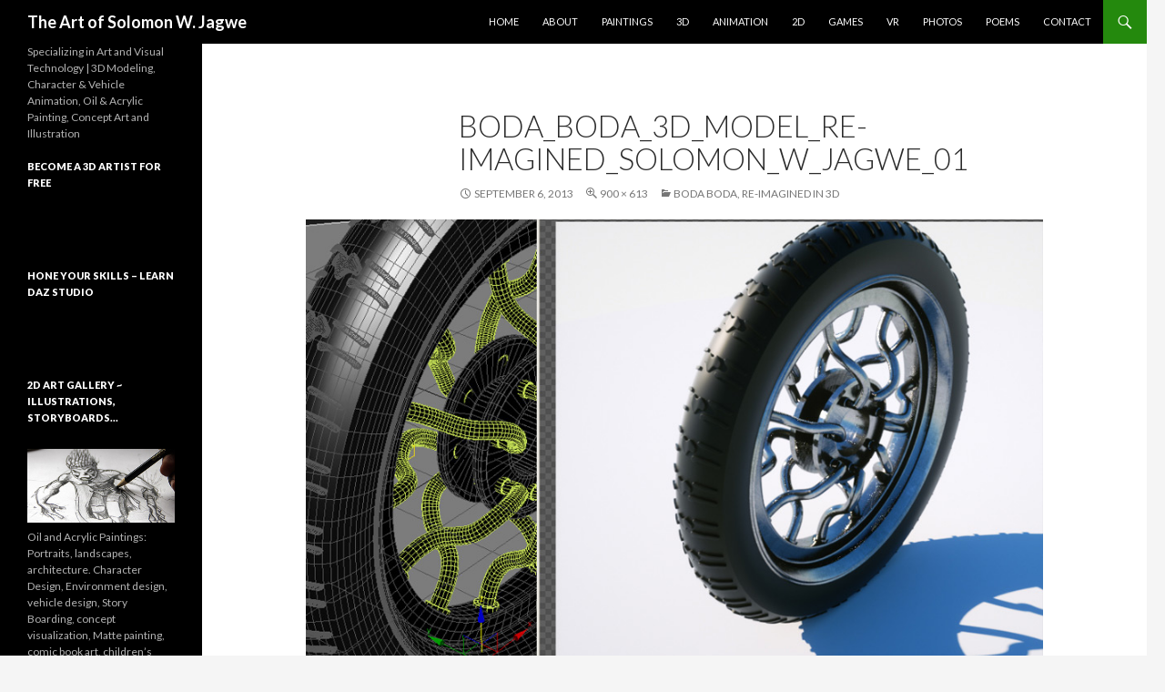

--- FILE ---
content_type: text/html; charset=UTF-8
request_url: https://www.sowl.com/2013/09/boda-boda-re-imagined-in-3d/boda_boda_3d_model_re-imagined_solomon_w_jagwe_01/
body_size: 30788
content:
<!DOCTYPE html>
<!--[if IE 7]>
<html class="ie ie7" dir="ltr" lang="en-US"
	prefix="og: https://ogp.me/ns#" >
<![endif]-->
<!--[if IE 8]>
<html class="ie ie8" dir="ltr" lang="en-US"
	prefix="og: https://ogp.me/ns#" >
<![endif]-->
<!--[if !(IE 7) & !(IE 8)]><!-->
<html dir="ltr" lang="en-US"
	prefix="og: https://ogp.me/ns#" >
<!--<![endif]-->
<head>
	<meta charset="UTF-8">
	<meta name="viewport" content="width=device-width">
	
	<link rel="profile" href="https://gmpg.org/xfn/11">
	<link rel="pingback" href="https://www.sowl.com/xmlrpc.php">
	<!--[if lt IE 9]>
	<script src="https://www.sowl.com/wp-content/themes/twentyfourteen/js/html5.js"></script>
	<![endif]-->
	
		<!-- All in One SEO 4.4.3 - aioseo.com -->
		<title>Boda_Boda_3D_Model_Re-imagined_Solomon_W_Jagwe_01 | The Art of Solomon W. Jagwe</title>
		<meta name="robots" content="max-image-preview:large" />
		<link rel="canonical" href="https://www.sowl.com/2013/09/boda-boda-re-imagined-in-3d/boda_boda_3d_model_re-imagined_solomon_w_jagwe_01/" />
		<meta name="generator" content="All in One SEO (AIOSEO) 4.4.3" />
		<meta property="og:locale" content="en_US" />
		<meta property="og:site_name" content="The Art of Solomon W. Jagwe | Specializing in Art and Visual Technology | 3D Modeling, Character &amp; Vehicle Animation, Oil &amp; Acrylic Painting, Concept Art and Illustration" />
		<meta property="og:type" content="article" />
		<meta property="og:title" content="Boda_Boda_3D_Model_Re-imagined_Solomon_W_Jagwe_01 | The Art of Solomon W. Jagwe" />
		<meta property="og:url" content="https://www.sowl.com/2013/09/boda-boda-re-imagined-in-3d/boda_boda_3d_model_re-imagined_solomon_w_jagwe_01/" />
		<meta property="article:published_time" content="2013-09-06T06:59:26+00:00" />
		<meta property="article:modified_time" content="2013-09-06T06:59:26+00:00" />
		<meta name="twitter:card" content="summary" />
		<meta name="twitter:title" content="Boda_Boda_3D_Model_Re-imagined_Solomon_W_Jagwe_01 | The Art of Solomon W. Jagwe" />
		<meta name="google" content="nositelinkssearchbox" />
		<script type="application/ld+json" class="aioseo-schema">
			{"@context":"https:\/\/schema.org","@graph":[{"@type":"BreadcrumbList","@id":"https:\/\/www.sowl.com\/2013\/09\/boda-boda-re-imagined-in-3d\/boda_boda_3d_model_re-imagined_solomon_w_jagwe_01\/#breadcrumblist","itemListElement":[{"@type":"ListItem","@id":"https:\/\/www.sowl.com\/#listItem","position":1,"item":{"@type":"WebPage","@id":"https:\/\/www.sowl.com\/","name":"Home","description":"Specializing in Art and Visual Technology | 3D Modeling, Character & Vehicle Animation, Oil & Acrylic Painting, Concept Art and Illustration","url":"https:\/\/www.sowl.com\/"},"nextItem":"https:\/\/www.sowl.com\/2013\/09\/boda-boda-re-imagined-in-3d\/boda_boda_3d_model_re-imagined_solomon_w_jagwe_01\/#listItem"},{"@type":"ListItem","@id":"https:\/\/www.sowl.com\/2013\/09\/boda-boda-re-imagined-in-3d\/boda_boda_3d_model_re-imagined_solomon_w_jagwe_01\/#listItem","position":2,"item":{"@type":"WebPage","@id":"https:\/\/www.sowl.com\/2013\/09\/boda-boda-re-imagined-in-3d\/boda_boda_3d_model_re-imagined_solomon_w_jagwe_01\/","name":"Boda_Boda_3D_Model_Re-imagined_Solomon_W_Jagwe_01","url":"https:\/\/www.sowl.com\/2013\/09\/boda-boda-re-imagined-in-3d\/boda_boda_3d_model_re-imagined_solomon_w_jagwe_01\/"},"previousItem":"https:\/\/www.sowl.com\/#listItem"}]},{"@type":"ItemPage","@id":"https:\/\/www.sowl.com\/2013\/09\/boda-boda-re-imagined-in-3d\/boda_boda_3d_model_re-imagined_solomon_w_jagwe_01\/#itempage","url":"https:\/\/www.sowl.com\/2013\/09\/boda-boda-re-imagined-in-3d\/boda_boda_3d_model_re-imagined_solomon_w_jagwe_01\/","name":"Boda_Boda_3D_Model_Re-imagined_Solomon_W_Jagwe_01 | The Art of Solomon W. Jagwe","inLanguage":"en-US","isPartOf":{"@id":"https:\/\/www.sowl.com\/#website"},"breadcrumb":{"@id":"https:\/\/www.sowl.com\/2013\/09\/boda-boda-re-imagined-in-3d\/boda_boda_3d_model_re-imagined_solomon_w_jagwe_01\/#breadcrumblist"},"author":{"@id":"https:\/\/www.sowl.com\/author\/Soreel GraFX\/#author"},"creator":{"@id":"https:\/\/www.sowl.com\/author\/Soreel GraFX\/#author"},"datePublished":"2013-09-06T06:59:26+00:00","dateModified":"2013-09-06T06:59:26+00:00"},{"@type":"Organization","@id":"https:\/\/www.sowl.com\/#organization","name":"The Art of Solomon W. Jagwe","url":"https:\/\/www.sowl.com\/"},{"@type":"Person","@id":"https:\/\/www.sowl.com\/author\/Soreel GraFX\/#author","url":"https:\/\/www.sowl.com\/author\/Soreel GraFX\/","name":"Solomon W. Jagwe"},{"@type":"WebSite","@id":"https:\/\/www.sowl.com\/#website","url":"https:\/\/www.sowl.com\/","name":"The Art of Solomon W. Jagwe","description":"Specializing in Art and Visual Technology | 3D Modeling, Character & Vehicle Animation, Oil & Acrylic Painting, Concept Art and Illustration","inLanguage":"en-US","publisher":{"@id":"https:\/\/www.sowl.com\/#organization"}}]}
		</script>
		<!-- All in One SEO -->

<link rel='dns-prefetch' href='//www.google.com' />
<link rel='dns-prefetch' href='//fonts.googleapis.com' />
<link rel='dns-prefetch' href='//s.w.org' />
<link rel="alternate" type="application/rss+xml" title="The Art of Solomon W. Jagwe &raquo; Feed" href="https://www.sowl.com/feed/" />
<link rel="alternate" type="application/rss+xml" title="The Art of Solomon W. Jagwe &raquo; Comments Feed" href="https://www.sowl.com/comments/feed/" />
<link rel="alternate" type="application/rss+xml" title="The Art of Solomon W. Jagwe &raquo; Boda_Boda_3D_Model_Re-imagined_Solomon_W_Jagwe_01 Comments Feed" href="https://www.sowl.com/2013/09/boda-boda-re-imagined-in-3d/boda_boda_3d_model_re-imagined_solomon_w_jagwe_01/feed/" />
		<script type="text/javascript">
			window._wpemojiSettings = {"baseUrl":"https:\/\/s.w.org\/images\/core\/emoji\/11\/72x72\/","ext":".png","svgUrl":"https:\/\/s.w.org\/images\/core\/emoji\/11\/svg\/","svgExt":".svg","source":{"concatemoji":"https:\/\/www.sowl.com\/wp-includes\/js\/wp-emoji-release.min.js?ver=4.9.26"}};
			!function(e,a,t){var n,r,o,i=a.createElement("canvas"),p=i.getContext&&i.getContext("2d");function s(e,t){var a=String.fromCharCode;p.clearRect(0,0,i.width,i.height),p.fillText(a.apply(this,e),0,0);e=i.toDataURL();return p.clearRect(0,0,i.width,i.height),p.fillText(a.apply(this,t),0,0),e===i.toDataURL()}function c(e){var t=a.createElement("script");t.src=e,t.defer=t.type="text/javascript",a.getElementsByTagName("head")[0].appendChild(t)}for(o=Array("flag","emoji"),t.supports={everything:!0,everythingExceptFlag:!0},r=0;r<o.length;r++)t.supports[o[r]]=function(e){if(!p||!p.fillText)return!1;switch(p.textBaseline="top",p.font="600 32px Arial",e){case"flag":return s([55356,56826,55356,56819],[55356,56826,8203,55356,56819])?!1:!s([55356,57332,56128,56423,56128,56418,56128,56421,56128,56430,56128,56423,56128,56447],[55356,57332,8203,56128,56423,8203,56128,56418,8203,56128,56421,8203,56128,56430,8203,56128,56423,8203,56128,56447]);case"emoji":return!s([55358,56760,9792,65039],[55358,56760,8203,9792,65039])}return!1}(o[r]),t.supports.everything=t.supports.everything&&t.supports[o[r]],"flag"!==o[r]&&(t.supports.everythingExceptFlag=t.supports.everythingExceptFlag&&t.supports[o[r]]);t.supports.everythingExceptFlag=t.supports.everythingExceptFlag&&!t.supports.flag,t.DOMReady=!1,t.readyCallback=function(){t.DOMReady=!0},t.supports.everything||(n=function(){t.readyCallback()},a.addEventListener?(a.addEventListener("DOMContentLoaded",n,!1),e.addEventListener("load",n,!1)):(e.attachEvent("onload",n),a.attachEvent("onreadystatechange",function(){"complete"===a.readyState&&t.readyCallback()})),(n=t.source||{}).concatemoji?c(n.concatemoji):n.wpemoji&&n.twemoji&&(c(n.twemoji),c(n.wpemoji)))}(window,document,window._wpemojiSettings);
		</script>
		<style type="text/css">
img.wp-smiley,
img.emoji {
	display: inline !important;
	border: none !important;
	box-shadow: none !important;
	height: 1em !important;
	width: 1em !important;
	margin: 0 .07em !important;
	vertical-align: -0.1em !important;
	background: none !important;
	padding: 0 !important;
}
</style>
<link rel='stylesheet' id='foobox-free-min-css'  href='https://www.sowl.com/wp-content/plugins/foobox-image-lightbox/free/css/foobox.free.min.css?ver=2.7.27' type='text/css' media='all' />
<link rel='stylesheet' id='contact-form-7-css'  href='https://www.sowl.com/wp-content/plugins/contact-form-7/includes/css/styles.css?ver=5.1.7' type='text/css' media='all' />
<style id='contact-form-7-inline-css' type='text/css'>
.wpcf7 .wpcf7-recaptcha iframe {margin-bottom: 0;}.wpcf7 .wpcf7-recaptcha[data-align="center"] > div {margin: 0 auto;}.wpcf7 .wpcf7-recaptcha[data-align="right"] > div {margin: 0 0 0 auto;}
</style>
<link rel='stylesheet' id='rfbwp-fontawesome-css'  href='https://www.sowl.com/wp-content/plugins/responsive-flipbook/assets/fonts/font-awesome.css?ver=4.9.26' type='text/css' media='all' />
<link rel='stylesheet' id='rfbwp-et_icons-css'  href='https://www.sowl.com/wp-content/plugins/responsive-flipbook/assets/fonts/et-icons.css?ver=4.9.26' type='text/css' media='all' />
<link rel='stylesheet' id='rfbwp-et_line-css'  href='https://www.sowl.com/wp-content/plugins/responsive-flipbook/assets/fonts/et-line.css?ver=4.9.26' type='text/css' media='all' />
<link rel='stylesheet' id='rfbwp-styles-css'  href='https://www.sowl.com/wp-content/plugins/responsive-flipbook/assets/css/style.min.css?ver=4.9.26' type='text/css' media='all' />
<link rel='stylesheet' id='st-widget-css'  href='https://www.sowl.com/wp-content/plugins/share-this/css/style.css?ver=4.9.26' type='text/css' media='all' />
<link rel='stylesheet' id='wp-pagenavi-css'  href='https://www.sowl.com/wp-content/plugins/wp-pagenavi/pagenavi-css.css?ver=2.70' type='text/css' media='all' />
<link rel='stylesheet' id='twentyfourteen-lato-css'  href='https://fonts.googleapis.com/css?family=Lato%3A300%2C400%2C700%2C900%2C300italic%2C400italic%2C700italic&#038;subset=latin%2Clatin-ext' type='text/css' media='all' />
<link rel='stylesheet' id='genericons-css'  href='https://www.sowl.com/wp-content/themes/twentyfourteen/genericons/genericons.css?ver=3.0.3' type='text/css' media='all' />
<link rel='stylesheet' id='twentyfourteen-style-css'  href='https://www.sowl.com/wp-content/themes/twentyfourteen/style.css?ver=4.9.26' type='text/css' media='all' />
<!--[if lt IE 9]>
<link rel='stylesheet' id='twentyfourteen-ie-css'  href='https://www.sowl.com/wp-content/themes/twentyfourteen/css/ie.css?ver=20131205' type='text/css' media='all' />
<![endif]-->
<link rel='stylesheet' id='galleryview-css-css'  href='https://www.sowl.com/wp-content/plugins/nextgen-galleryview2/galleryview/css/galleryview.css' type='text/css' media='all' />
<script type='text/javascript' src='https://www.sowl.com/wp-includes/js/jquery/jquery.js?ver=1.12.4'></script>
<script type='text/javascript' src='https://www.sowl.com/wp-includes/js/jquery/jquery-migrate.min.js?ver=1.4.1'></script>
<script type='text/javascript' src='https://www.sowl.com/wp-includes/js/swfobject.js?ver=2.2-20120417'></script>
<script type='text/javascript' src='https://www.sowl.com/wp-content/plugins/page-flip-image-gallery/js/flippingbook.js?ver=0.5.10'></script>
<script type='text/javascript'>
/* <![CDATA[ */
var mpcthLocalize = {"soundsPath":"https:\/\/www.sowl.com\/wp-content\/plugins\/responsive-flipbook\/assets\/sounds\/","downloadPath":"https:\/\/www.sowl.com\/wp-content\/plugins\/responsive-flipbook\/includes\/download.php?file="};
/* ]]> */
</script>
<script type='text/javascript' src='https://www.sowl.com/wp-content/plugins/responsive-flipbook/assets/js/ion.sound.min.js?ver=4.9.26'></script>
<script type='text/javascript' src='https://www.sowl.com/wp-content/plugins/responsive-flipbook/assets/js/jquery.doubletap.js?ver=4.9.26'></script>
<script type='text/javascript' src='https://www.sowl.com/wp-content/themes/twentyfourteen/js/keyboard-image-navigation.js?ver=20130402'></script>
<script type='text/javascript'>
/* Run FooBox FREE (v2.7.27) */
var FOOBOX = window.FOOBOX = {
	ready: true,
	disableOthers: false,
	o: {wordpress: { enabled: true }, countMessage:'image %index of %total', captions: { dataTitle: ["captionTitle","title"], dataDesc: ["captionDesc","description"] }, excludes:'.fbx-link,.nofoobox,.nolightbox,a[href*="pinterest.com/pin/create/button/"]', affiliate : { enabled: false }},
	selectors: [
		".foogallery-container.foogallery-lightbox-foobox", ".foogallery-container.foogallery-lightbox-foobox-free", ".gallery", ".wp-block-gallery", ".wp-caption", ".wp-block-image", "a:has(img[class*=wp-image-])", ".foobox"
	],
	pre: function( $ ){
		// Custom JavaScript (Pre)
		
	},
	post: function( $ ){
		// Custom JavaScript (Post)
		
		// Custom Captions Code
		
	},
	custom: function( $ ){
		// Custom Extra JS
		
	}
};
</script>
<script type='text/javascript' src='https://www.sowl.com/wp-content/plugins/foobox-image-lightbox/free/js/foobox.free.min.js?ver=2.7.27'></script>
<link rel='https://api.w.org/' href='https://www.sowl.com/wp-json/' />
<link rel="EditURI" type="application/rsd+xml" title="RSD" href="https://www.sowl.com/xmlrpc.php?rsd" />
<link rel="wlwmanifest" type="application/wlwmanifest+xml" href="https://www.sowl.com/wp-includes/wlwmanifest.xml" /> 
<meta name="generator" content="WordPress 4.9.26" />
<link rel='shortlink' href='https://www.sowl.com/?p=2450' />
<link rel="alternate" type="application/json+oembed" href="https://www.sowl.com/wp-json/oembed/1.0/embed?url=https%3A%2F%2Fwww.sowl.com%2F2013%2F09%2Fboda-boda-re-imagined-in-3d%2Fboda_boda_3d_model_re-imagined_solomon_w_jagwe_01%2F" />
<link rel="alternate" type="text/xml+oembed" href="https://www.sowl.com/wp-json/oembed/1.0/embed?url=https%3A%2F%2Fwww.sowl.com%2F2013%2F09%2Fboda-boda-re-imagined-in-3d%2Fboda_boda_3d_model_re-imagined_solomon_w_jagwe_01%2F&#038;format=xml" />

<!-- This site is using AdRotate v5.8.6 to display their advertisements - https://ajdg.solutions/ -->
<!-- AdRotate CSS -->
<style type="text/css" media="screen">
	.g { margin:0px; padding:0px; overflow:hidden; line-height:1; zoom:1; }
	.g img { height:auto; }
	.g-col { position:relative; float:left; }
	.g-col:first-child { margin-left: 0; }
	.g-col:last-child { margin-right: 0; }
	.g-1 { margin:1px 1px 1px 1px; }
	@media only screen and (max-width: 480px) {
		.g-col, .g-dyn, .g-single { width:100%; margin-left:0; margin-right:0; }
	}
</style>
<!-- /AdRotate CSS -->

<script type="text/javascript" src="https://www.sowl.com/wp-content/plugins/contus-hd-flv-player/swfobject.js"></script>
<!--[if lt IE 9]><script>var rfbwp_ie_8 = true;</script><![endif]--><script charset="utf-8" type="text/javascript">var switchTo5x=true;</script><script charset="utf-8" type="text/javascript" src="https://w.sharethis.com/button/buttons.js"></script><script type="text/javascript">stLight.options({publisher:'wp.d532359b-50fc-4861-9277-a493a0fc98a9'});var st_type='wordpress3.0.3';</script></head>

<body data-rsssl=1 class="attachment attachment-template-default single single-attachment postid-2450 attachmentid-2450 attachment-jpeg masthead-fixed full-width singular">
<div id="page" class="hfeed site">
	
	<header id="masthead" class="site-header" role="banner">
		<div class="header-main">
			<h1 class="site-title"><a href="https://www.sowl.com/" rel="home">The Art of Solomon W. Jagwe</a></h1>

			<div class="search-toggle">
				<a href="#search-container" class="screen-reader-text" aria-expanded="false" aria-controls="search-container">Search</a>
			</div>

			<nav id="primary-navigation" class="site-navigation primary-navigation" role="navigation">
				<button class="menu-toggle">Primary Menu</button>
				<a class="screen-reader-text skip-link" href="#content">Skip to content</a>
				<div class="menu-navigation-container"><ul id="primary-menu" class="nav-menu"><li id="menu-item-549" class="menu-item menu-item-type-custom menu-item-object-custom menu-item-home menu-item-549"><a href="https://www.sowl.com">Home</a></li>
<li id="menu-item-539" class="menu-item menu-item-type-post_type menu-item-object-page menu-item-539"><a href="https://www.sowl.com/about/">About</a></li>
<li id="menu-item-3164" class="menu-item menu-item-type-custom menu-item-object-custom menu-item-3164"><a href="https://www.sowl.com/category/paintings">Paintings</a></li>
<li id="menu-item-538" class="menu-item menu-item-type-post_type menu-item-object-page menu-item-538"><a href="https://www.sowl.com/3d-art/">3D</a></li>
<li id="menu-item-534" class="menu-item menu-item-type-post_type menu-item-object-page menu-item-534"><a href="https://www.sowl.com/animation/">Animation</a></li>
<li id="menu-item-537" class="menu-item menu-item-type-post_type menu-item-object-page menu-item-537"><a href="https://www.sowl.com/2d-art/">2D</a></li>
<li id="menu-item-3912" class="menu-item menu-item-type-custom menu-item-object-custom menu-item-3912"><a href="https://www.sowl.com/2013/02/video-games/">Games</a></li>
<li id="menu-item-4761" class="menu-item menu-item-type-taxonomy menu-item-object-category menu-item-4761"><a href="https://www.sowl.com/category/vr/">VR</a></li>
<li id="menu-item-536" class="menu-item menu-item-type-post_type menu-item-object-page menu-item-536"><a href="https://www.sowl.com/photography/">Photos</a></li>
<li id="menu-item-553" class="menu-item menu-item-type-taxonomy menu-item-object-category menu-item-553"><a href="https://www.sowl.com/category/poetry/">Poems</a></li>
<li id="menu-item-535" class="menu-item menu-item-type-post_type menu-item-object-page menu-item-535"><a href="https://www.sowl.com/contacts/">Contact</a></li>
</ul></div>			</nav>
		</div>

		<div id="search-container" class="search-box-wrapper hide">
			<div class="search-box">
				<form role="search" method="get" class="search-form" action="https://www.sowl.com/">
				<label>
					<span class="screen-reader-text">Search for:</span>
					<input type="search" class="search-field" placeholder="Search &hellip;" value="" name="s" />
				</label>
				<input type="submit" class="search-submit" value="Search" />
			</form>			</div>
		</div>
	</header><!-- #masthead -->

	<div id="main" class="site-main">

	<section id="primary" class="content-area image-attachment">
		<div id="content" class="site-content" role="main">

				<article id="post-2450" class="post-2450 attachment type-attachment status-inherit hentry">
				<header class="entry-header">
					<h1 class="entry-title">Boda_Boda_3D_Model_Re-imagined_Solomon_W_Jagwe_01</h1>
					<div class="entry-meta">

						<span class="entry-date"><time class="entry-date" datetime="2013-09-06T02:59:26+00:00">September 6, 2013</time></span>

						<span class="full-size-link"><a href="https://www.sowl.com/wp-content/uploads/2013/09/Boda_Boda_3D_Model_Re-imagined_Solomon_W_Jagwe_01.jpg">900 &times; 613</a></span>

						<span class="parent-post-link"><a href="https://www.sowl.com/2013/09/boda-boda-re-imagined-in-3d/" rel="gallery">Boda Boda, Re-Imagined in 3D</a></span>
											</div><!-- .entry-meta -->
				</header><!-- .entry-header -->

				<div class="entry-content">
					<div class="entry-attachment">
						<div class="attachment">
							<a href="https://www.sowl.com/2013/09/boda-boda-re-imagined-in-3d/boda_boda_3d_model_re-imagined_solomon_w_jagwe_02/" rel="attachment"><img width="810" height="552" src="https://www.sowl.com/wp-content/uploads/2013/09/Boda_Boda_3D_Model_Re-imagined_Solomon_W_Jagwe_01.jpg" class="attachment-810x810 size-810x810" alt="" srcset="https://www.sowl.com/wp-content/uploads/2013/09/Boda_Boda_3D_Model_Re-imagined_Solomon_W_Jagwe_01.jpg 900w, https://www.sowl.com/wp-content/uploads/2013/09/Boda_Boda_3D_Model_Re-imagined_Solomon_W_Jagwe_01-300x204.jpg 300w, https://www.sowl.com/wp-content/uploads/2013/09/Boda_Boda_3D_Model_Re-imagined_Solomon_W_Jagwe_01-200x136.jpg 200w, https://www.sowl.com/wp-content/uploads/2013/09/Boda_Boda_3D_Model_Re-imagined_Solomon_W_Jagwe_01-100x68.jpg 100w, https://www.sowl.com/wp-content/uploads/2013/09/Boda_Boda_3D_Model_Re-imagined_Solomon_W_Jagwe_01-85x57.jpg 85w" sizes="(max-width: 810px) 100vw, 810px" /></a>						</div><!-- .attachment -->

											</div><!-- .entry-attachment -->

									</div><!-- .entry-content -->
			</article><!-- #post-## -->

			<nav id="image-navigation" class="navigation image-navigation">
				<div class="nav-links">
				<a href='https://www.sowl.com/2013/09/boda-boda-re-imagined-in-3d/boda_boda_3d_model_re-imagined_solomon_w_jagwe_05/'><div class="previous-image">Previous Image</div></a>				<a href='https://www.sowl.com/2013/09/boda-boda-re-imagined-in-3d/boda_boda_3d_model_re-imagined_solomon_w_jagwe_02/'><div class="next-image">Next Image</div></a>				</div><!-- .nav-links -->
			</nav><!-- #image-navigation -->

			
<div id="comments" class="comments-area">

	
		<div id="respond" class="comment-respond">
		<h3 id="reply-title" class="comment-reply-title">Leave a Reply <small><a rel="nofollow" id="cancel-comment-reply-link" href="/2013/09/boda-boda-re-imagined-in-3d/boda_boda_3d_model_re-imagined_solomon_w_jagwe_01/#respond" style="display:none;">Cancel reply</a></small></h3>			<form action="https://www.sowl.com/wp-comments-post.php" method="post" id="commentform" class="comment-form" novalidate>
				<p class="comment-notes"><span id="email-notes">Your email address will not be published.</span> Required fields are marked <span class="required">*</span></p><p class="comment-form-comment"><label for="comment">Comment</label> <textarea id="comment" name="comment" cols="45" rows="8" maxlength="65525" required="required"></textarea></p><p style="clear: both;" class="subscribe-to-comments">
			<input type="checkbox" name="subscribe" id="subscribe" value="subscribe" style="width: auto;" />
			<label for="subscribe">Notify me of followup comments via e-mail</label>
			</p><p class="comment-form-author"><label for="author">Name <span class="required">*</span></label> <input id="author" name="author" type="text" value="" size="30" maxlength="245" required='required' /></p>
<p class="comment-form-email"><label for="email">Email <span class="required">*</span></label> <input id="email" name="email" type="email" value="" size="30" maxlength="100" aria-describedby="email-notes" required='required' /></p>
<p class="comment-form-url"><label for="url">Website</label> <input id="url" name="url" type="url" value="" size="30" maxlength="200" /></p>
<p class="form-submit"><input name="submit" type="submit" id="submit" class="submit" value="Post Comment" /> <input type='hidden' name='comment_post_ID' value='2450' id='comment_post_ID' />
<input type='hidden' name='comment_parent' id='comment_parent' value='0' />
</p><p style="display: none;"><input type="hidden" id="akismet_comment_nonce" name="akismet_comment_nonce" value="531544904d" /></p><input type="hidden" id="ak_js" name="ak_js" value="188"/><textarea name="ak_hp_textarea" cols="45" rows="8" maxlength="100" style="display: none !important;"></textarea>			</form>
			</div><!-- #respond -->
	<p class="akismet_comment_form_privacy_notice">This site uses Akismet to reduce spam. <a href="https://akismet.com/privacy/" target="_blank" rel="nofollow noopener">Learn how your comment data is processed</a>.</p>
</div><!-- #comments -->

		
		</div><!-- #content -->
	</section><!-- #primary -->

<div id="secondary">
		<h2 class="site-description">Specializing in Art and Visual Technology | 3D Modeling, Character &amp; Vehicle Animation, Oil &amp; Acrylic Painting, Concept Art and Illustration</h2>
	
	
		<div id="primary-sidebar" class="primary-sidebar widget-area" role="complementary">
		<aside id="custom_html-2" class="widget_text widget widget_custom_html"><h1 class="widget-title">Become A 3D Artist for Free</h1><div class="textwidget custom-html-widget"><a href="https://www.dpbolvw.net/click-100351304-12660558" target="_top">
<img src="https://www.awltovhc.com/image-100351304-12660558" width="300" height="250" alt="" border="0"/></a></div></aside><aside id="custom_html-3" class="widget_text widget widget_custom_html"><h1 class="widget-title">Hone your Skills &#8211; Learn Daz Studio</h1><div class="textwidget custom-html-widget"><a href="https://www.anrdoezrs.net/click-100351304-12662855" target="_top">
<img src="https://www.awltovhc.com/image-100351304-12662855" width="300" height="250" alt="" border="0"/></a></div></aside><aside id="text-26" class="widget widget_text"><h1 class="widget-title">2D Art Gallery ~ Illustrations, Storyboards&#8230;</h1>			<div class="textwidget"><p><a href="https://www.sowl.com/2d-art"><img src="https://www.sowl.com/wp-content/uploads/2015/09/2D_work_solomon_Jagwe_00.jpg" alt="2D_work_solomon_Jagwe_00" width="311" height="156" class="alignleft size-full wp-image-3168" /></a></p>
<p>Oil and Acrylic Paintings: Portraits, landscapes, architecture. Character Design, Environment design, vehicle design, Story Boarding, concept visualization, Matte painting, comic book art, children’s book illustrations.</p>
</div>
		</aside><aside id="text-4" class="widget widget_text"><h1 class="widget-title">3D Art Gallery ~ Characters, Environments..</h1>			<div class="textwidget"><p><a href="https://www.sowl.com/3d-art"><img src="https://www.sowl.com/wp-content/uploads/2015/09/3D_work_solomon_Jagwe_00.jpg" alt="3D_work_solomon_Jagwe_00" width="311" height="156" class="alignleft size-full wp-image-3167" /></a></p>
<p>3D modeling, Texturing, Rigging and Animation. Product visualization. Architectural Visualization in form of virtual tours.   3D Content for Animated Commercials, and live action integration</p>
</div>
		</aside><aside id="text-30" class="widget widget_text"><h1 class="widget-title">Nkoza &#038; Nankya TV Series</h1>			<div class="textwidget"><a href="http://www.nkozaandnankya.com/episode-1-nkoza-nankya" target="_blank"><img class="aligncenter size-full wp-image-2914" src="https://www.sowl.com/wp-content/uploads/2015/02/Nkoza_and_Nankya_TV_Series_AD_300B.jpg" alt="Nkoza_and_Nankya_TV_Series_AD_300B" width="311" height="283" /></a></div>
		</aside><aside id="text-33" class="widget widget_text"><h1 class="widget-title">My Video Game Journey</h1>			<div class="textwidget"><p><a href="https://www.sowl.com/2013/02/video-games"><img class="alignnone size-full wp-image-3926" src="https://www.sowl.com/wp-content/uploads/2017/12/solomons_Video_Games_contribution2.jpg" alt="" width="311" height="283"></a></p>
<p>Click to see the video games I have contributed to as an Artist</p>
</div>
		</aside><aside id="custom_html-4" class="widget_text widget widget_custom_html"><h1 class="widget-title">3D Models for Games</h1><div class="textwidget custom-html-widget"><a href="https://www.kqzyfj.com/click-100351304-11910719" target="_top">
<img src="https://www.tqlkg.com/image-100351304-11910719" width="300" height="250" alt="Create stunning 3D models for games" border="0"/></a></div></aside><aside id="text-27" class="widget widget_text"><h1 class="widget-title">Galiwango Film Motion Capture at Mixamo</h1>			<div class="textwidget"><p><a href="https://www.sowl.com/2010/10/gorilla-motion-capture-at-mixamo-studios/"><img class="alignnone size-full wp-image-1721" title="mixamo_visit" src="https://www.sowl.com/wp-content/uploads/2012/08/mixamo_visit.jpg" alt="" width="311" height="296" /></a></p>
<p>Video ~ Check out this behind the scenes making of the Galiwango film. This was from a session I did with the Mixamo team in San Francisco. I had a wonderful time, and the Mocap team led by Nateon, was awesome and extremely helpful. Thanks Guys!! </p>
</div>
		</aside><aside id="text-28" class="widget widget_text"><h1 class="widget-title">My Visit to Ngamba Island</h1>			<div class="textwidget"><p><a href="https://www.sowl.com/2012/01/my-visit-to-ngamba-island-a-sanctuary-for-rescued-chimpanzees-in-uganda/"><img src="https://www.sowl.com/wp-content/uploads/2012/08/ngamba_island_photo_00.jpg" alt="" title="ngamba_island_photo_00" width="311" height="296" class="alignnone size-full wp-image-1722" /></a></p>
<p>A photo Essay of my visit to Ngamba Island, a Sanctuary for Chimpanzes rescued from Poachers and Bushmeat dealers. Click the photo to read the article and view some photos of this beautiful Island gateaway.</p>
</div>
		</aside><aside id="text-37" class="widget widget_text"><h1 class="widget-title">Neoto Robotics</h1>			<div class="textwidget"><p><a target="_blank" href="https://shareasale.com/r.cfm?b=1646949&amp;u=2743684&amp;m=94971&amp;urllink=&amp;afftrack="><img src="https://static.shareasale.com/image/94971/861916_NeatoRobotics_300x300_102720.jpg" border="0" /></a></p>
</div>
		</aside>	</div><!-- #primary-sidebar -->
	</div><!-- #secondary -->

		</div><!-- #main -->

		<footer id="colophon" class="site-footer" role="contentinfo">

			
			<div class="site-info">
								<a href="https://wordpress.org/">Proudly powered by WordPress</a>
			</div><!-- .site-info -->
		</footer><!-- #colophon -->
	</div><!-- #page -->

	<script type='text/javascript'>
/* <![CDATA[ */
var impression_object = {"ajax_url":"https:\/\/www.sowl.com\/wp-admin\/admin-ajax.php"};
/* ]]> */
</script>
<script type='text/javascript' src='https://www.sowl.com/wp-content/plugins/adrotate/library/jquery.adrotate.dyngroup.js'></script>
<script type='text/javascript'>
/* <![CDATA[ */
var click_object = {"ajax_url":"https:\/\/www.sowl.com\/wp-admin\/admin-ajax.php"};
/* ]]> */
</script>
<script type='text/javascript' src='https://www.sowl.com/wp-content/plugins/adrotate/library/jquery.adrotate.clicktracker.js'></script>
<script type='text/javascript'>
/* <![CDATA[ */
var wpcf7 = {"apiSettings":{"root":"https:\/\/www.sowl.com\/wp-json\/contact-form-7\/v1","namespace":"contact-form-7\/v1"}};
/* ]]> */
</script>
<script type='text/javascript' src='https://www.sowl.com/wp-content/plugins/contact-form-7/includes/js/scripts.js?ver=5.1.7'></script>
<script type='text/javascript' src='https://www.google.com/recaptcha/api.js?render=6LdTKQUcAAAAAOQIosjPB-oczZRKFrYfvxdfjhPy&#038;ver=3.0'></script>
<script type='text/javascript' src='https://www.sowl.com/wp-includes/js/comment-reply.min.js?ver=4.9.26'></script>
<script type='text/javascript' src='https://www.sowl.com/wp-content/themes/twentyfourteen/js/functions.js?ver=20150315'></script>
<script type='text/javascript' src='//cdnjs.cloudflare.com/ajax/libs/jquery-easing/1.3/jquery.easing.min.js'></script>
<script type='text/javascript' src='https://www.sowl.com/wp-content/plugins/nextgen-galleryview2/galleryview/js/jquery.timers.min.js'></script>
<script type='text/javascript' src='https://www.sowl.com/wp-content/plugins/nextgen-galleryview2/galleryview/js/jquery.galleryview.min.js'></script>
<script type='text/javascript' src='https://www.sowl.com/wp-includes/js/wp-embed.min.js?ver=4.9.26'></script>
<script defer type='text/javascript' src='https://www.sowl.com/wp-content/plugins/akismet/_inc/form.js?ver=4.1.10'></script>
</body>
</html>